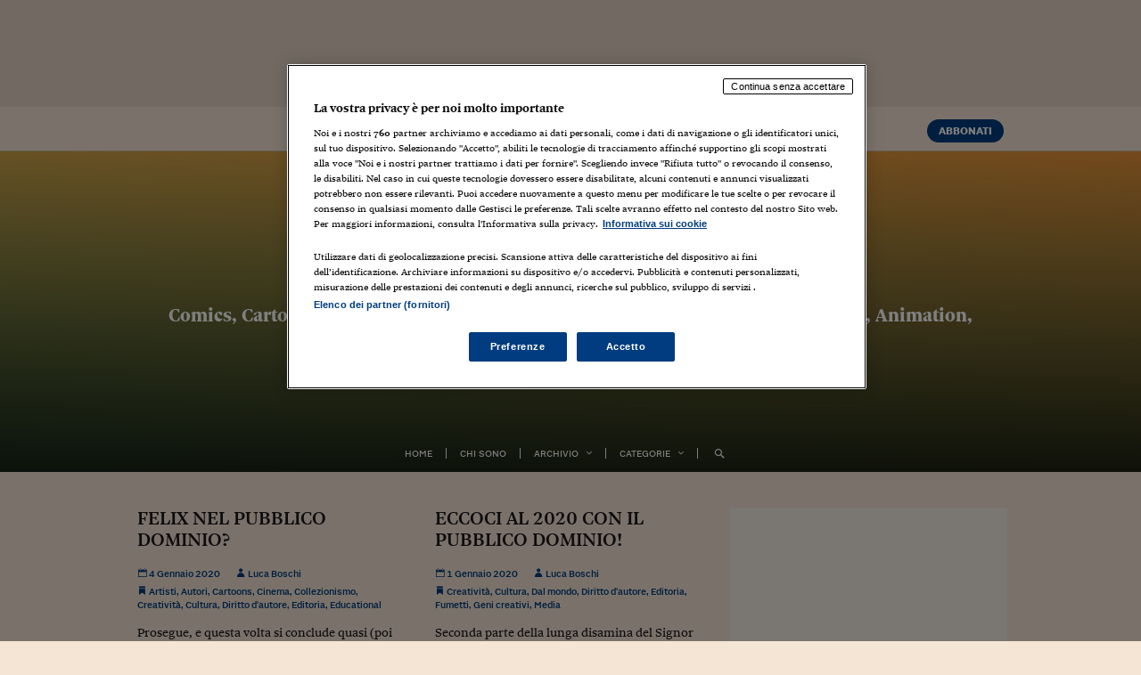

--- FILE ---
content_type: application/javascript
request_url: https://lucaboschi.nova100.ilsole24ore.com/wp-content/themes/neve-child-agor%C3%A0-masonry/assets/js/custom/lib/eternicode-bootstrap-datepicker/bootstrap-datepicker.js?ver=8e4717f3f73ef325201fbd68ce8e601f
body_size: 13624
content:
/* =========================================================
 * bootstrap-datepicker.js
 * Repo: https://github.com/eternicode/bootstrap-datepicker/
 * Demo: http://eternicode.github.io/bootstrap-datepicker/
 * Docs: http://bootstrap-datepicker.readthedocs.org/
 * Forked from http://www.eyecon.ro/bootstrap-datepicker
 * =========================================================
 * Started by Stefan Petre; improvements by Andrew Rowls + contributors
 *
 * Licensed under the Apache License, Version 2.0 (the "License");
 * you may not use this file except in compliance with the License.
 * You may obtain a copy of the License at
 *
 * http://www.apache.org/licenses/LICENSE-2.0
 *
 * Unless required by applicable law or agreed to in writing, software
 * distributed under the License is distributed on an "AS IS" BASIS,
 * WITHOUT WARRANTIES OR CONDITIONS OF ANY KIND, either express or implied.
 * See the License for the specific language governing permissions and
 * limitations under the License.
 * ========================================================= */

(function(factory){
    if (typeof define === "function" && define.amd) {
        define(["jquery"], factory);
    } else if (typeof exports === 'object') {
        factory(require('jquery'));
    } else {
        factory(jQuery);
    }
}(function($, undefined){

	function UTCDate(){
		return new Date(Date.UTC.apply(Date, arguments));
	}
	function UTCToday(){
		var today = new Date();
		return UTCDate(today.getFullYear(), today.getMonth(), today.getDate());
	}
	function isUTCEquals(date1, date2) {
		return (
			date1.getUTCFullYear() === date2.getUTCFullYear() &&
			date1.getUTCMonth() === date2.getUTCMonth() &&
			date1.getUTCDate() === date2.getUTCDate()
		);
	}
	function alias(method){
		return function(){
			return this[method].apply(this, arguments);
		};
	}
	function isValidDate(d) {
		return d && !isNaN(d.getTime());
	}

	var DateArray = (function(){
		var extras = {
			get: function(i){
				return this.slice(i)[0];
			},
			contains: function(d){
				// Array.indexOf is not cross-browser;
				// $.inArray doesn't work with Dates
				var val = d && d.valueOf();
				for (var i=0, l=this.length; i < l; i++)
					if (this[i].valueOf() === val)
						return i;
				return -1;
			},
			remove: function(i){
				this.splice(i,1);
			},
			replace: function(new_array){
				if (!new_array)
					return;
				if (!$.isArray(new_array))
					new_array = [new_array];
				this.clear();
				this.push.apply(this, new_array);
			},
			clear: function(){
				this.length = 0;
			},
			copy: function(){
				var a = new DateArray();
				a.replace(this);
				return a;
			}
		};

		return function(){
			var a = [];
			a.push.apply(a, arguments);
			$.extend(a, extras);
			return a;
		};
	})();


	// Picker object

	var Datepicker = function(element, options){
		this._process_options(options);

		this.dates = new DateArray();
		this.viewDate = this.o.defaultViewDate;
		this.focusDate = null;

		this.element = $(element);
		this.isInline = false;
		this.isInput = this.element.is('input');
		this.component = this.element.hasClass('date') ? this.element.find('.add-on, .input-group-addon, .btn') : false;
		this.hasInput = this.component && this.element.find('input').length;
		if (this.component && this.component.length === 0)
			this.component = false;

		this.picker = $(DPGlobal.template);
		this._buildEvents();
		this._attachEvents();

		if (this.isInline){
			this.picker.addClass('datepicker-inline').appendTo(this.element);
		}
		else {
			this.picker.addClass('datepicker-dropdown dropdown-menu');
		}

		if (this.o.rtl){
			this.picker.addClass('datepicker-rtl');
		}

		this.viewMode = this.o.startView;

		if (this.o.calendarWeeks)
			this.picker.find('tfoot .today, tfoot .clear')
						.attr('colspan', function(i, val){
							return parseInt(val) + 1;
						});

		this._allow_update = false;

		this.setStartDate(this._o.startDate);
		this.setEndDate(this._o.endDate);
		this.setDaysOfWeekDisabled(this.o.daysOfWeekDisabled);
		this.setDaysOfWeekHighlighted(this.o.daysOfWeekHighlighted);
		this.setDatesDisabled(this.o.datesDisabled);

		this.fillDow();
		this.fillMonths();

		this._allow_update = true;

		this.update();
		this.showMode();

		if (this.isInline){
			this.show();
		}
	};

	Datepicker.prototype = {
		constructor: Datepicker,

		_process_options: function(opts){
			// Store raw options for reference
			this._o = $.extend({}, this._o, opts);
			// Processed options
			var o = this.o = $.extend({}, this._o);

			// Check if "de-DE" style date is available, if not language should
			// fallback to 2 letter code eg "de"
			var lang = o.language;
			if (!dates[lang]){
				lang = lang.split('-')[0];
				if (!dates[lang])
					lang = defaults.language;
			}
			o.language = lang;

			switch (o.startView){
				case 2:
				case 'decade':
					o.startView = 2;
					break;
				case 1:
				case 'year':
					o.startView = 1;
					break;
				default:
					o.startView = 0;
			}

			switch (o.minViewMode){
				case 1:
				case 'months':
					o.minViewMode = 1;
					break;
				case 2:
				case 'years':
					o.minViewMode = 2;
					break;
				default:
					o.minViewMode = 0;
			}

			switch (o.maxViewMode) {
				case 0:
				case 'days':
					o.maxViewMode = 0;
					break;
				case 1:
				case 'months':
					o.maxViewMode = 1;
					break;
				default:
					o.maxViewMode = 2;
			}

			o.startView = Math.min(o.startView, o.maxViewMode);
			o.startView = Math.max(o.startView, o.minViewMode);

			// true, false, or Number > 0
			if (o.multidate !== true){
				o.multidate = Number(o.multidate) || false;
				if (o.multidate !== false)
					o.multidate = Math.max(0, o.multidate);
			}
			o.multidateSeparator = String(o.multidateSeparator);

			o.weekStart %= 7;
			o.weekEnd = ((o.weekStart + 6) % 7);

			var format = DPGlobal.parseFormat(o.format);
			if (o.startDate !== -Infinity){
				if (!!o.startDate){
					if (o.startDate instanceof Date)
						o.startDate = this._local_to_utc(this._zero_time(o.startDate));
					else
						o.startDate = DPGlobal.parseDate(o.startDate, format, o.language);
				}
				else {
					o.startDate = -Infinity;
				}
			}
			if (o.endDate !== Infinity){
				if (!!o.endDate){
					if (o.endDate instanceof Date)
						o.endDate = this._local_to_utc(this._zero_time(o.endDate));
					else
						o.endDate = DPGlobal.parseDate(o.endDate, format, o.language);
				}
				else {
					o.endDate = Infinity;
				}
			}

			o.daysOfWeekDisabled = o.daysOfWeekDisabled||[];
			if (!$.isArray(o.daysOfWeekDisabled))
				o.daysOfWeekDisabled = o.daysOfWeekDisabled.split(/[,\s]*/);
			o.daysOfWeekDisabled = $.map(o.daysOfWeekDisabled, function(d){
				return parseInt(d, 10);
			});

			o.daysOfWeekHighlighted = o.daysOfWeekHighlighted||[];
			if (!$.isArray(o.daysOfWeekHighlighted))
				o.daysOfWeekHighlighted = o.daysOfWeekHighlighted.split(/[,\s]*/);
			o.daysOfWeekHighlighted = $.map(o.daysOfWeekHighlighted, function(d){
				return parseInt(d, 10);
			});

			o.datesDisabled = o.datesDisabled||[];
			if (!$.isArray(o.datesDisabled)) {
				var datesDisabled = [];
				datesDisabled.push(DPGlobal.parseDate(o.datesDisabled, format, o.language));
				o.datesDisabled = datesDisabled;
			}
			o.datesDisabled = $.map(o.datesDisabled,function(d){
				return DPGlobal.parseDate(d, format, o.language);
			});

			var plc = String(o.orientation).toLowerCase().split(/\s+/g),
				_plc = o.orientation.toLowerCase();
			plc = $.grep(plc, function(word){
				return /^auto|left|right|top|bottom$/.test(word);
			});
			o.orientation = {x: 'auto', y: 'auto'};
			if (!_plc || _plc === 'auto')
				; // no action
			else if (plc.length === 1){
				switch (plc[0]){
					case 'top':
					case 'bottom':
						o.orientation.y = plc[0];
						break;
					case 'left':
					case 'right':
						o.orientation.x = plc[0];
						break;
				}
			}
			else {
				_plc = $.grep(plc, function(word){
					return /^left|right$/.test(word);
				});
				o.orientation.x = _plc[0] || 'auto';

				_plc = $.grep(plc, function(word){
					return /^top|bottom$/.test(word);
				});
				o.orientation.y = _plc[0] || 'auto';
			}
			if (o.defaultViewDate) {
				var year = o.defaultViewDate.year || new Date().getFullYear();
				var month = o.defaultViewDate.month || 0;
				var day = o.defaultViewDate.day || 1;
				o.defaultViewDate = UTCDate(year, month, day);
			} else {
				o.defaultViewDate = UTCToday();
			}
			o.showOnFocus = o.showOnFocus !== undefined ? o.showOnFocus : true;
			o.zIndexOffset = o.zIndexOffset !== undefined ? o.zIndexOffset : 10;
		},
		_events: [],
		_secondaryEvents: [],
		_applyEvents: function(evs){
			for (var i=0, el, ch, ev; i < evs.length; i++){
				el = evs[i][0];
				if (evs[i].length === 2){
					ch = undefined;
					ev = evs[i][1];
				}
				else if (evs[i].length === 3){
					ch = evs[i][1];
					ev = evs[i][2];
				}
				el.on(ev, ch);
			}
		},
		_unapplyEvents: function(evs){
			for (var i=0, el, ev, ch; i < evs.length; i++){
				el = evs[i][0];
				if (evs[i].length === 2){
					ch = undefined;
					ev = evs[i][1];
				}
				else if (evs[i].length === 3){
					ch = evs[i][1];
					ev = evs[i][2];
				}
				el.off(ev, ch);
			}
		},
		_buildEvents: function(){
            var events = {
                keyup: $.proxy(function(e){
                    if ($.inArray(e.keyCode, [27, 37, 39, 38, 40, 32, 13, 9]) === -1)
                        this.update();
                }, this),
                keydown: $.proxy(this.keydown, this),
                paste: $.proxy(this.paste, this)
            };

            if (this.o.showOnFocus === true) {
                events.focus = $.proxy(this.show, this);
            }

            if (this.isInput) { // single input
                this._events = [
                    [this.element, events]
                ];
            }
            else if (this.component && this.hasInput) { // component: input + button
                this._events = [
                    // For components that are not readonly, allow keyboard nav
                    [this.element.find('input'), events],
                    [this.component, {
                        click: $.proxy(this.show, this)
                    }]
                ];
            }
			else if (this.element.is('div')){  // inline datepicker
				this.isInline = true;
			}
			else {
				this._events = [
					[this.element, {
						click: $.proxy(this.show, this)
					}]
				];
			}
			this._events.push(
				// Component: listen for blur on element descendants
				[this.element, '*', {
					blur: $.proxy(function(e){
						this._focused_from = e.target;
					}, this)
				}],
				// Input: listen for blur on element
				[this.element, {
					blur: $.proxy(function(e){
						this._focused_from = e.target;
					}, this)
				}]
			);

			if (this.o.immediateUpdates) {
				// Trigger input updates immediately on changed year/month
				this._events.push([this.element, {
					'changeYear changeMonth': $.proxy(function(e){
						this.update(e.date);
					}, this)
				}]);
			}

			this._secondaryEvents = [
				[this.picker, {
					click: $.proxy(this.click, this)
				}],
				[$(window), {
					resize: $.proxy(this.place, this)
				}],
				[$(document), {
					mousedown: $.proxy(function(e){
						// Clicked outside the datepicker, hide it
						if (!(
							this.element.is(e.target) ||
							this.element.find(e.target).length ||
							this.picker.is(e.target) ||
							this.picker.find(e.target).length ||
							this.picker.hasClass('datepicker-inline')
						)){
							this.hide();
						}
					}, this)
				}]
			];
		},
		_attachEvents: function(){
			this._detachEvents();
			this._applyEvents(this._events);
		},
		_detachEvents: function(){
			this._unapplyEvents(this._events);
		},
		_attachSecondaryEvents: function(){
			this._detachSecondaryEvents();
			this._applyEvents(this._secondaryEvents);
		},
		_detachSecondaryEvents: function(){
			this._unapplyEvents(this._secondaryEvents);
		},
		_trigger: function(event, altdate){
			var date = altdate || this.dates.get(-1),
				local_date = this._utc_to_local(date);

			this.element.trigger({
				type: event,
				date: local_date,
				dates: $.map(this.dates, this._utc_to_local),
				format: $.proxy(function(ix, format){
					if (arguments.length === 0){
						ix = this.dates.length - 1;
						format = this.o.format;
					}
					else if (typeof ix === 'string'){
						format = ix;
						ix = this.dates.length - 1;
					}
					format = format || this.o.format;
					var date = this.dates.get(ix);
					return DPGlobal.formatDate(date, format, this.o.language);
				}, this)
			});
		},

		show: function(){
			if (this.element.attr('readonly') && this.o.enableOnReadonly === false)
				return;
			if (!this.isInline)
				this.picker.appendTo(this.o.container);
			this.place();
			this.picker.show();
			this._attachSecondaryEvents();
			this._trigger('show');
			if ((window.navigator.msMaxTouchPoints || 'ontouchstart' in document) && this.o.disableTouchKeyboard) {
				$(this.element).blur();
			}
			return this;
		},

		hide: function(){
			if (this.isInline)
				return this;
			if (!this.picker.is(':visible'))
				return this;
			this.focusDate = null;
			this.picker.hide().detach();
			this._detachSecondaryEvents();
			this.viewMode = this.o.startView;
			this.showMode();

			if (
				this.o.forceParse &&
				(
					this.isInput && this.element.val() ||
					this.hasInput && this.element.find('input').val()
				)
			)
				this.setValue();
			this._trigger('hide');
			return this;
		},

		remove: function(){
			this.hide();
			this._detachEvents();
			this._detachSecondaryEvents();
			this.picker.remove();
			delete this.element.data().datepicker;
			if (!this.isInput){
				delete this.element.data().date;
			}
			return this;
		},

		paste: function(evt){
			var dateString;
			if (evt.originalEvent.clipboardData && evt.originalEvent.clipboardData.types
				&& $.inArray('text/plain', evt.originalEvent.clipboardData.types) !== -1) {
				dateString = evt.originalEvent.clipboardData.getData('text/plain');
			}
			else if (window.clipboardData) {
				dateString = window.clipboardData.getData('Text');
			}
			else {
				return;
			}
			this.setDate(dateString);
			this.update();
			evt.preventDefault();
		},

		_utc_to_local: function(utc){
			return utc && new Date(utc.getTime() + (utc.getTimezoneOffset()*60000));
		},
		_local_to_utc: function(local){
			return local && new Date(local.getTime() - (local.getTimezoneOffset()*60000));
		},
		_zero_time: function(local){
			return local && new Date(local.getFullYear(), local.getMonth(), local.getDate());
		},
		_zero_utc_time: function(utc){
			return utc && new Date(Date.UTC(utc.getUTCFullYear(), utc.getUTCMonth(), utc.getUTCDate()));
		},

		getDates: function(){
			return $.map(this.dates, this._utc_to_local);
		},

		getUTCDates: function(){
			return $.map(this.dates, function(d){
				return new Date(d);
			});
		},

		getDate: function(){
			return this._utc_to_local(this.getUTCDate());
		},

		getUTCDate: function(){
			var selected_date = this.dates.get(-1);
			if (typeof selected_date !== 'undefined') {
				return new Date(selected_date);
			} else {
				return null;
			}
		},

		clearDates: function(){
			var element;
			if (this.isInput) {
				element = this.element;
			} else if (this.component) {
				element = this.element.find('input');
			}

			if (element) {
				element.val('');
			}

			this.update();
			this._trigger('changeDate');

			if (this.o.autoclose) {
				this.hide();
			}
		},
		setDates: function(){
			var args = $.isArray(arguments[0]) ? arguments[0] : arguments;
			this.update.apply(this, args);
			this._trigger('changeDate');
			this.setValue();
			return this;
		},

		setUTCDates: function(){
			var args = $.isArray(arguments[0]) ? arguments[0] : arguments;
			this.update.apply(this, $.map(args, this._utc_to_local));
			this._trigger('changeDate');
			this.setValue();
			return this;
		},

		setDate: alias('setDates'),
		setUTCDate: alias('setUTCDates'),

		setValue: function(){
			var formatted = this.getFormattedDate();
			if (!this.isInput){
				if (this.component){
					this.element.find('input').val(formatted);
				}
			}
			else {
				this.element.val(formatted);
			}
			return this;
		},

		getFormattedDate: function(format){
			if (format === undefined)
				format = this.o.format;

			var lang = this.o.language;
			return $.map(this.dates, function(d){
				return DPGlobal.formatDate(d, format, lang);
			}).join(this.o.multidateSeparator);
		},

		setStartDate: function(startDate){
			this._process_options({startDate: startDate});
			this.update();
			this.updateNavArrows();
			return this;
		},

		setEndDate: function(endDate){
			this._process_options({endDate: endDate});
			this.update();
			this.updateNavArrows();
			return this;
		},

		setDaysOfWeekDisabled: function(daysOfWeekDisabled){
			this._process_options({daysOfWeekDisabled: daysOfWeekDisabled});
			this.update();
			this.updateNavArrows();
			return this;
		},

		setDaysOfWeekHighlighted: function(daysOfWeekHighlighted){
			this._process_options({daysOfWeekHighlighted: daysOfWeekHighlighted});
			this.update();
			return this;
		},

		setDatesDisabled: function(datesDisabled){
			this._process_options({datesDisabled: datesDisabled});
			this.update();
			this.updateNavArrows();
		},

		place: function(){
			if (this.isInline)
				return this;
			var calendarWidth = this.picker.outerWidth(),
				calendarHeight = this.picker.outerHeight(),
				visualPadding = 10,
				container = $(this.o.container),
				windowWidth = container.width(),
				scrollTop = container.scrollTop(),
				appendOffset = container.offset();

			var parentsZindex = [];
			this.element.parents().each(function(){
				var itemZIndex = $(this).css('z-index');
				if (itemZIndex !== 'auto' && itemZIndex !== 0) parentsZindex.push(parseInt(itemZIndex));
			});
			var zIndex = Math.max.apply(Math, parentsZindex) + this.o.zIndexOffset;
			var offset = this.component ? this.component.parent().offset() : this.element.offset();
			var height = this.component ? this.component.outerHeight(true) : this.element.outerHeight(false);
			var width = this.component ? this.component.outerWidth(true) : this.element.outerWidth(false);
			var left = offset.left - appendOffset.left,
				top = offset.top - appendOffset.top;

			this.picker.removeClass(
				'datepicker-orient-top datepicker-orient-bottom '+
				'datepicker-orient-right datepicker-orient-left'
			);

			if (this.o.orientation.x !== 'auto'){
				this.picker.addClass('datepicker-orient-' + this.o.orientation.x);
				if (this.o.orientation.x === 'right')
					left -= calendarWidth - width;
			}
			// auto x orientation is best-placement: if it crosses a window
			// edge, fudge it sideways
			else {
				if (offset.left < 0) {
					// component is outside the window on the left side. Move it into visible range
					this.picker.addClass('datepicker-orient-left');
					left -= offset.left - visualPadding;
				} else if (left + calendarWidth > windowWidth) {
					// the calendar passes the widow right edge. Align it to component right side
					this.picker.addClass('datepicker-orient-right');
					left = offset.left + width - calendarWidth;
				} else {
					// Default to left
					this.picker.addClass('datepicker-orient-left');
				}
			}

			// auto y orientation is best-situation: top or bottom, no fudging,
			// decision based on which shows more of the calendar
			var yorient = this.o.orientation.y,
				top_overflow;
			if (yorient === 'auto'){
				top_overflow = -scrollTop + top - calendarHeight;
				yorient = top_overflow < 0 ? 'bottom' : 'top';
			}

			this.picker.addClass('datepicker-orient-' + yorient);
			if (yorient === 'top')
				top -= calendarHeight + parseInt(this.picker.css('padding-top'));
			else
				top += height;

			if (this.o.rtl) {
				var right = windowWidth - (left + width);
				this.picker.css({
					top: top,
					right: right,
					zIndex: zIndex
				});
			} else {
				this.picker.css({
					top: top,
					left: left,
					zIndex: zIndex
				});
			}
			return this;
		},

		_allow_update: true,
		update: function(){
			if (!this._allow_update)
				return this;

			var oldDates = this.dates.copy(),
				dates = [],
				fromArgs = false;
			if (arguments.length){
				$.each(arguments, $.proxy(function(i, date){
					if (date instanceof Date)
						date = this._local_to_utc(date);
					dates.push(date);
				}, this));
				fromArgs = true;
			}
			else {
				dates = this.isInput
						? this.element.val()
						: this.element.data('date') || this.element.find('input').val();
				if (dates && this.o.multidate)
					dates = dates.split(this.o.multidateSeparator);
				else
					dates = [dates];
				delete this.element.data().date;
			}

			dates = $.map(dates, $.proxy(function(date){
				return DPGlobal.parseDate(date, this.o.format, this.o.language);
			}, this));
			dates = $.grep(dates, $.proxy(function(date){
				return (
					date < this.o.startDate ||
					date > this.o.endDate ||
					!date
				);
			}, this), true);
			this.dates.replace(dates);

			if (this.dates.length)
				this.viewDate = new Date(this.dates.get(-1));
			else if (this.viewDate < this.o.startDate)
				this.viewDate = new Date(this.o.startDate);
			else if (this.viewDate > this.o.endDate)
				this.viewDate = new Date(this.o.endDate);
			else
				this.viewDate = this.o.defaultViewDate;

			if (fromArgs){
				// setting date by clicking
				this.setValue();
			}
			else if (dates.length){
				// setting date by typing
				if (String(oldDates) !== String(this.dates))
					this._trigger('changeDate');
			}
			if (!this.dates.length && oldDates.length)
				this._trigger('clearDate');

			this.fill();
			this.element.change();
			return this;
		},

		fillDow: function(){
			var dowCnt = this.o.weekStart,
				html = '<tr>';
			if (this.o.calendarWeeks){
				this.picker.find('.datepicker-days .datepicker-switch')
					.attr('colspan', function(i, val){
						return parseInt(val) + 1;
					});
				html += '<th class="cw">&#160;</th>';
			}
			while (dowCnt < this.o.weekStart + 7){
				html += '<th class="dow">'+dates[this.o.language].daysMin[(dowCnt++)%7]+'</th>';
			}
			html += '</tr>';
			this.picker.find('.datepicker-days thead').append(html);
		},

		fillMonths: function(){
			var html = '',
			i = 0;
			while (i < 12){
				html += '<span class="month">'+dates[this.o.language].monthsShort[i++]+'</span>';
			}
			this.picker.find('.datepicker-months td').html(html);
		},

		setRange: function(range){
			if (!range || !range.length)
				delete this.range;
			else
				this.range = $.map(range, function(d){
					return d.valueOf();
				});
			this.fill();
		},

		getClassNames: function(date){
			var cls = [],
				year = this.viewDate.getUTCFullYear(),
				month = this.viewDate.getUTCMonth(),
				today = new Date();
			if (date.getUTCFullYear() < year || (date.getUTCFullYear() === year && date.getUTCMonth() < month)){
				cls.push('old');
			}
			else if (date.getUTCFullYear() > year || (date.getUTCFullYear() === year && date.getUTCMonth() > month)){
				cls.push('new');
			}
			if (this.focusDate && date.valueOf() === this.focusDate.valueOf())
				cls.push('focused');
			// Compare internal UTC date with local today, not UTC today
			if (this.o.todayHighlight &&
				date.getUTCFullYear() === today.getFullYear() &&
				date.getUTCMonth() === today.getMonth() &&
				date.getUTCDate() === today.getDate()){
				cls.push('today');
			}
			if (this.dates.contains(date) !== -1)
				cls.push('active');
			if (date.valueOf() < this.o.startDate || date.valueOf() > this.o.endDate ||
				$.inArray(date.getUTCDay(), this.o.daysOfWeekDisabled) !== -1){
				cls.push('disabled');
			}
			if ($.inArray(date.getUTCDay(), this.o.daysOfWeekHighlighted) !== -1){
				cls.push('highlighted');
			}
			if (this.o.datesDisabled.length > 0 &&
				$.grep(this.o.datesDisabled, function(d){
					return isUTCEquals(date, d); }).length > 0) {
				cls.push('disabled', 'disabled-date');
			}

			if (this.range){
				if (date > this.range[0] && date < this.range[this.range.length-1]){
					cls.push('range');
				}
				if ($.inArray(date.valueOf(), this.range) !== -1){
					cls.push('selected');
				}
				if (date.valueOf() === this.range[0]){
          cls.push('range-start');
        }
        if (date.valueOf() === this.range[this.range.length-1]){
          cls.push('range-end');
        }
			}
			return cls;
		},

		fill: function(){
			var d = new Date(this.viewDate),
				year = d.getUTCFullYear(),
				month = d.getUTCMonth(),
				startYear = this.o.startDate !== -Infinity ? this.o.startDate.getUTCFullYear() : -Infinity,
				startMonth = this.o.startDate !== -Infinity ? this.o.startDate.getUTCMonth() : -Infinity,
				endYear = this.o.endDate !== Infinity ? this.o.endDate.getUTCFullYear() : Infinity,
				endMonth = this.o.endDate !== Infinity ? this.o.endDate.getUTCMonth() : Infinity,
				todaytxt = dates[this.o.language].today || dates['en'].today || '',
				cleartxt = dates[this.o.language].clear || dates['en'].clear || '',
				titleFormat = dates[this.o.language].titleFormat || dates['en'].titleFormat,
				tooltip;
			if (isNaN(year) || isNaN(month))
				return;
			this.picker.find('.datepicker-days thead .datepicker-switch')
						.text(DPGlobal.formatDate(new UTCDate(year, month), titleFormat, this.o.language));
			this.picker.find('tfoot .today')
						.text(todaytxt)
						.toggle(this.o.todayBtn !== false);
			this.picker.find('tfoot .clear')
						.text(cleartxt)
						.toggle(this.o.clearBtn !== false);
			this.picker.find('thead .datepicker-title')
						.text(this.o.title)
						.toggle(this.o.title !== '');
			this.updateNavArrows();
			this.fillMonths();
			var prevMonth = UTCDate(year, month-1, 28),
				day = DPGlobal.getDaysInMonth(prevMonth.getUTCFullYear(), prevMonth.getUTCMonth());
			prevMonth.setUTCDate(day);
			prevMonth.setUTCDate(day - (prevMonth.getUTCDay() - this.o.weekStart + 7)%7);
			var nextMonth = new Date(prevMonth);
			if (prevMonth.getUTCFullYear() < 100){
        nextMonth.setUTCFullYear(prevMonth.getUTCFullYear());
      }
			nextMonth.setUTCDate(nextMonth.getUTCDate() + 42);
			nextMonth = nextMonth.valueOf();
			var html = [];
			var clsName;
			while (prevMonth.valueOf() < nextMonth){
				if (prevMonth.getUTCDay() === this.o.weekStart){
					html.push('<tr>');
					if (this.o.calendarWeeks){
						// ISO 8601: First week contains first thursday.
						// ISO also states week starts on Monday, but we can be more abstract here.
						var
							// Start of current week: based on weekstart/current date
							ws = new Date(+prevMonth + (this.o.weekStart - prevMonth.getUTCDay() - 7) % 7 * 864e5),
							// Thursday of this week
							th = new Date(Number(ws) + (7 + 4 - ws.getUTCDay()) % 7 * 864e5),
							// First Thursday of year, year from thursday
							yth = new Date(Number(yth = UTCDate(th.getUTCFullYear(), 0, 1)) + (7 + 4 - yth.getUTCDay())%7*864e5),
							// Calendar week: ms between thursdays, div ms per day, div 7 days
							calWeek =  (th - yth) / 864e5 / 7 + 1;
						html.push('<td class="cw">'+ calWeek +'</td>');

					}
				}
				clsName = this.getClassNames(prevMonth);
				clsName.push('day');

				if (this.o.beforeShowDay !== $.noop){
					var before = this.o.beforeShowDay(this._utc_to_local(prevMonth));
					if (before === undefined)
						before = {};
					else if (typeof(before) === 'boolean')
						before = {enabled: before};
					else if (typeof(before) === 'string')
						before = {classes: before};
					if (before.enabled === false)
						clsName.push('disabled');
					if (before.classes)
						clsName = clsName.concat(before.classes.split(/\s+/));
					if (before.tooltip)
						tooltip = before.tooltip;
				}

				clsName = $.unique(clsName);
				html.push('<td class="'+clsName.join(' ')+'"' + (tooltip ? ' title="'+tooltip+'"' : '') + '>'+prevMonth.getUTCDate() + '</td>');
				tooltip = null;
				if (prevMonth.getUTCDay() === this.o.weekEnd){
					html.push('</tr>');
				}
				prevMonth.setUTCDate(prevMonth.getUTCDate()+1);
			}
			this.picker.find('.datepicker-days tbody').empty().append(html.join(''));

			var months = this.picker.find('.datepicker-months')
						.find('.datepicker-switch')
							.text(this.o.maxViewMode < 2 ? 'Months' : year)
							.end()
						.find('span').removeClass('active');

			$.each(this.dates, function(i, d){
				if (d.getUTCFullYear() === year)
					months.eq(d.getUTCMonth()).addClass('active');
			});

			if (year < startYear || year > endYear){
				months.addClass('disabled');
			}
			if (year === startYear){
				months.slice(0, startMonth).addClass('disabled');
			}
			if (year === endYear){
				months.slice(endMonth+1).addClass('disabled');
			}

			if (this.o.beforeShowMonth !== $.noop){
				var that = this;
				$.each(months, function(i, month){
					if (!$(month).hasClass('disabled')) {
						var moDate = new Date(year, i, 1);
						var before = that.o.beforeShowMonth(moDate);
						if (before === false)
							$(month).addClass('disabled');
					}
				});
			}

			html = '';
			year = parseInt(year/10, 10) * 10;
			var yearCont = this.picker.find('.datepicker-years')
								.find('.datepicker-switch')
									.text(year + '-' + (year + 9))
									.end()
								.find('td');
			year -= 1;
			var years = $.map(this.dates, function(d){
					return d.getUTCFullYear();
				}),
				classes;
			for (var i = -1; i < 11; i++){
				classes = ['year'];
				tooltip = null;

				if (i === -1)
					classes.push('old');
				else if (i === 10)
					classes.push('new');
				if ($.inArray(year, years) !== -1)
					classes.push('active');
				if (year < startYear || year > endYear)
					classes.push('disabled');

				if (this.o.beforeShowYear !== $.noop) {
					var yrBefore = this.o.beforeShowYear(new Date(year, 0, 1));
					if (yrBefore === undefined)
						yrBefore = {};
					else if (typeof(yrBefore) === 'boolean')
						yrBefore = {enabled: yrBefore};
					else if (typeof(yrBefore) === 'string')
						yrBefore = {classes: yrBefore};
					if (yrBefore.enabled === false)
						classes.push('disabled');
					if (yrBefore.classes)
						classes = classes.concat(yrBefore.classes.split(/\s+/));
					if (yrBefore.tooltip)
						tooltip = yrBefore.tooltip;
				}

				html += '<span class="' + classes.join(' ') + '"' + (tooltip ? ' title="'+tooltip+'"' : '') + '>' + year + '</span>';
				year += 1;
			}
			yearCont.html(html);
		},

		updateNavArrows: function(){
			if (!this._allow_update)
				return;

			var d = new Date(this.viewDate),
				year = d.getUTCFullYear(),
				month = d.getUTCMonth();
			switch (this.viewMode){
				case 0:
					if (this.o.startDate !== -Infinity && year <= this.o.startDate.getUTCFullYear() && month <= this.o.startDate.getUTCMonth()){
						this.picker.find('.prev').css({visibility: 'hidden'});
					}
					else {
						this.picker.find('.prev').css({visibility: 'visible'});
					}
					if (this.o.endDate !== Infinity && year >= this.o.endDate.getUTCFullYear() && month >= this.o.endDate.getUTCMonth()){
						this.picker.find('.next').css({visibility: 'hidden'});
					}
					else {
						this.picker.find('.next').css({visibility: 'visible'});
					}
					break;
				case 1:
				case 2:
					if (this.o.startDate !== -Infinity && year <= this.o.startDate.getUTCFullYear() || this.o.maxViewMode < 2){
						this.picker.find('.prev').css({visibility: 'hidden'});
					}
					else {
						this.picker.find('.prev').css({visibility: 'visible'});
					}
					if (this.o.endDate !== Infinity && year >= this.o.endDate.getUTCFullYear() || this.o.maxViewMode < 2){
						this.picker.find('.next').css({visibility: 'hidden'});
					}
					else {
						this.picker.find('.next').css({visibility: 'visible'});
					}
					break;
			}
		},

		click: function(e){
			e.preventDefault();
			e.stopPropagation();
			var target = $(e.target).closest('span, td, th'),
				year, month, day;
			if (target.length === 1){
				switch (target[0].nodeName.toLowerCase()){
					case 'th':
						switch (target[0].className){
							case 'datepicker-switch':
								this.showMode(1);
								break;
							case 'prev':
							case 'next':
								var dir = DPGlobal.modes[this.viewMode].navStep * (target[0].className === 'prev' ? -1 : 1);
								switch (this.viewMode){
									case 0:
										this.viewDate = this.moveMonth(this.viewDate, dir);
										this._trigger('changeMonth', this.viewDate);
										break;
									case 1:
									case 2:
										this.viewDate = this.moveYear(this.viewDate, dir);
										if (this.viewMode === 1)
											this._trigger('changeYear', this.viewDate);
										break;
								}
								this.fill();
								break;
							case 'today':
								var date = new Date();
								date = UTCDate(date.getFullYear(), date.getMonth(), date.getDate(), 0, 0, 0);

								this.showMode(-2);
								var which = this.o.todayBtn === 'linked' ? null : 'view';
								this._setDate(date, which);
								break;
							case 'clear':
								this.clearDates();
								break;
						}
						break;
					case 'span':
						if (!target.hasClass('disabled')){
							this.viewDate.setUTCDate(1);
							if (target.hasClass('month')){
								day = 1;
								month = target.parent().find('span').index(target);
								year = this.viewDate.getUTCFullYear();
								this.viewDate.setUTCMonth(month);
								this._trigger('changeMonth', this.viewDate);
								if (this.o.minViewMode === 1){
									this._setDate(UTCDate(year, month, day));
									this.showMode();
								} else {
									this.showMode(-1);
								}
							}
							else {
								day = 1;
								month = 0;
								year = parseInt(target.text(), 10)||0;
								this.viewDate.setUTCFullYear(year);
								this._trigger('changeYear', this.viewDate);
								if (this.o.minViewMode === 2){
									this._setDate(UTCDate(year, month, day));
								}
								this.showMode(-1);
							}
							this.fill();
						}
						break;
					case 'td':
						if (target.hasClass('day') && !target.hasClass('disabled')){
							day = parseInt(target.text(), 10)||1;
							year = this.viewDate.getUTCFullYear();
							month = this.viewDate.getUTCMonth();
							if (target.hasClass('old')){
								if (month === 0){
									month = 11;
									year -= 1;
								}
								else {
									month -= 1;
								}
							}
							else if (target.hasClass('new')){
								if (month === 11){
									month = 0;
									year += 1;
								}
								else {
									month += 1;
								}
							}
							this._setDate(UTCDate(year, month, day));
						}
						break;
				}
			}
			if (this.picker.is(':visible') && this._focused_from){
				$(this._focused_from).focus();
			}
			delete this._focused_from;
		},

		_toggle_multidate: function(date){
			var ix = this.dates.contains(date);
			if (!date){
				this.dates.clear();
			}

			if (ix !== -1){
				if (this.o.multidate === true || this.o.multidate > 1 || this.o.toggleActive){
					this.dates.remove(ix);
				}
			} else if (this.o.multidate === false) {
				this.dates.clear();
				this.dates.push(date);
			}
			else {
				this.dates.push(date);
			}

			if (typeof this.o.multidate === 'number')
				while (this.dates.length > this.o.multidate)
					this.dates.remove(0);
		},

		_setDate: function(date, which){
			if (!which || which === 'date')
				this._toggle_multidate(date && new Date(date));
			if (!which || which  === 'view')
				this.viewDate = date && new Date(date);

			this.fill();
			this.setValue();
			if (!which || which  !== 'view') {
				this._trigger('changeDate');
			}
			var element;
			if (this.isInput){
				element = this.element;
			}
			else if (this.component){
				element = this.element.find('input');
			}
			if (element){
				element.change();
			}
			if (this.o.autoclose && (!which || which === 'date')){
				this.hide();
			}
		},

		moveMonth: function(date, dir){
			if (!isValidDate(date))
				return this.o.defaultViewDate;
			if (!dir)
				return date;
			var new_date = new Date(date.valueOf()),
				day = new_date.getUTCDate(),
				month = new_date.getUTCMonth(),
				mag = Math.abs(dir),
				new_month, test;
			dir = dir > 0 ? 1 : -1;
			if (mag === 1){
				test = dir === -1
					// If going back one month, make sure month is not current month
					// (eg, Mar 31 -> Feb 31 == Feb 28, not Mar 02)
					? function(){
						return new_date.getUTCMonth() === month;
					}
					// If going forward one month, make sure month is as expected
					// (eg, Jan 31 -> Feb 31 == Feb 28, not Mar 02)
					: function(){
						return new_date.getUTCMonth() !== new_month;
					};
				new_month = month + dir;
				new_date.setUTCMonth(new_month);
				// Dec -> Jan (12) or Jan -> Dec (-1) -- limit expected date to 0-11
				if (new_month < 0 || new_month > 11)
					new_month = (new_month + 12) % 12;
			}
			else {
				// For magnitudes >1, move one month at a time...
				for (var i=0; i < mag; i++)
					// ...which might decrease the day (eg, Jan 31 to Feb 28, etc)...
					new_date = this.moveMonth(new_date, dir);
				// ...then reset the day, keeping it in the new month
				new_month = new_date.getUTCMonth();
				new_date.setUTCDate(day);
				test = function(){
					return new_month !== new_date.getUTCMonth();
				};
			}
			// Common date-resetting loop -- if date is beyond end of month, make it
			// end of month
			while (test()){
				new_date.setUTCDate(--day);
				new_date.setUTCMonth(new_month);
			}
			return new_date;
		},

		moveYear: function(date, dir){
			return this.moveMonth(date, dir*12);
		},

		dateWithinRange: function(date){
			return date >= this.o.startDate && date <= this.o.endDate;
		},

		keydown: function(e){
			if (!this.picker.is(':visible')){
				if (e.keyCode === 40 || e.keyCode === 27) { // allow down to re-show picker
					this.show();
					e.stopPropagation();
        }
				return;
			}
			var dateChanged = false,
				dir, newDate, newViewDate,
				focusDate = this.focusDate || this.viewDate;
			switch (e.keyCode){
				case 27: // escape
					if (this.focusDate){
						this.focusDate = null;
						this.viewDate = this.dates.get(-1) || this.viewDate;
						this.fill();
					}
					else
						this.hide();
					e.preventDefault();
					e.stopPropagation();
					break;
				case 37: // left
				case 39: // right
					if (!this.o.keyboardNavigation)
						break;
					dir = e.keyCode === 37 ? -1 : 1;
					if (e.ctrlKey){
						newDate = this.moveYear(this.dates.get(-1) || UTCToday(), dir);
						newViewDate = this.moveYear(focusDate, dir);
						this._trigger('changeYear', this.viewDate);
					}
					else if (e.shiftKey){
						newDate = this.moveMonth(this.dates.get(-1) || UTCToday(), dir);
						newViewDate = this.moveMonth(focusDate, dir);
						this._trigger('changeMonth', this.viewDate);
					}
					else {
						newDate = new Date(this.dates.get(-1) || UTCToday());
						newDate.setUTCDate(newDate.getUTCDate() + dir);
						newViewDate = new Date(focusDate);
						newViewDate.setUTCDate(focusDate.getUTCDate() + dir);
					}
					if (this.dateWithinRange(newViewDate)){
						this.focusDate = this.viewDate = newViewDate;
						this.setValue();
						this.fill();
						e.preventDefault();
					}
					break;
				case 38: // up
				case 40: // down
					if (!this.o.keyboardNavigation)
						break;
					dir = e.keyCode === 38 ? -1 : 1;
					if (e.ctrlKey){
						newDate = this.moveYear(this.dates.get(-1) || UTCToday(), dir);
						newViewDate = this.moveYear(focusDate, dir);
						this._trigger('changeYear', this.viewDate);
					}
					else if (e.shiftKey){
						newDate = this.moveMonth(this.dates.get(-1) || UTCToday(), dir);
						newViewDate = this.moveMonth(focusDate, dir);
						this._trigger('changeMonth', this.viewDate);
					}
					else {
						newDate = new Date(this.dates.get(-1) || UTCToday());
						newDate.setUTCDate(newDate.getUTCDate() + dir * 7);
						newViewDate = new Date(focusDate);
						newViewDate.setUTCDate(focusDate.getUTCDate() + dir * 7);
					}
					if (this.dateWithinRange(newViewDate)){
						this.focusDate = this.viewDate = newViewDate;
						this.setValue();
						this.fill();
						e.preventDefault();
					}
					break;
				case 32: // spacebar
					// Spacebar is used in manually typing dates in some formats.
					// As such, its behavior should not be hijacked.
					break;
				case 13: // enter
					if (!this.o.forceParse) {
							break;
					}
					focusDate = this.focusDate || this.dates.get(-1) || this.viewDate;
					if (this.o.keyboardNavigation) {
						this._toggle_multidate(focusDate);
						dateChanged = true;
					}
					this.focusDate = null;
					this.viewDate = this.dates.get(-1) || this.viewDate;
					this.setValue();
					this.fill();
					if (this.picker.is(':visible')){
						e.preventDefault();
						if (typeof e.stopPropagation === 'function') {
							e.stopPropagation(); // All modern browsers, IE9+
						} else {
							e.cancelBubble = true; // IE6,7,8 ignore "stopPropagation"
						}
						if (this.o.autoclose)
							this.hide();
					}
					break;
				case 9: // tab
					this.focusDate = null;
					this.viewDate = this.dates.get(-1) || this.viewDate;
					this.fill();
					this.hide();
					break;
			}
			if (dateChanged){
				if (this.dates.length)
					this._trigger('changeDate');
				else
					this._trigger('clearDate');
				var element;
				if (this.isInput){
					element = this.element;
				}
				else if (this.component){
					element = this.element.find('input');
				}
				if (element){
					element.change();
				}
			}
		},

		showMode: function(dir){
			if (dir){
				this.viewMode = Math.max(this.o.minViewMode, Math.min(this.o.maxViewMode, this.viewMode + dir));
			}
			this.picker
				.children('div')
				.hide()
				.filter('.datepicker-' + DPGlobal.modes[this.viewMode].clsName)
					.show();
			this.updateNavArrows();
		}
	};

	var DateRangePicker = function(element, options){
		this.element = $(element);
		this.inputs = $.map(options.inputs, function(i){
			return i.jquery ? i[0] : i;
		});
		delete options.inputs;

		datepickerPlugin.call($(this.inputs), options)
			.on('changeDate', $.proxy(this.dateUpdated, this));

		this.pickers = $.map(this.inputs, function(i){
			return $(i).data('datepicker');
		});
		this.updateDates();
	};
	DateRangePicker.prototype = {
		updateDates: function(){
			this.dates = $.map(this.pickers, function(i){
				return i.getUTCDate();
			});
			this.updateRanges();
		},
		updateRanges: function(){
			var range = $.map(this.dates, function(d){
				return d.valueOf();
			});
			$.each(this.pickers, function(i, p){
				p.setRange(range);
			});
		},
		dateUpdated: function(e){
			// `this.updating` is a workaround for preventing infinite recursion
			// between `changeDate` triggering and `setUTCDate` calling.  Until
			// there is a better mechanism.
			if (this.updating)
				return;
			this.updating = true;

			var dp = $(e.target).data('datepicker');

			if (typeof(dp) === "undefined") {
				return;
			}

			var new_date = dp.getUTCDate(),
				i = $.inArray(e.target, this.inputs),
				j = i - 1,
				k = i + 1,
				l = this.inputs.length;
			if (i === -1)
				return;

			$.each(this.pickers, function(i, p){
				if (!p.getUTCDate())
					p.setUTCDate(new_date);
			});

			if (new_date < this.dates[j]){
				// Date being moved earlier/left
				while (j >= 0 && new_date < this.dates[j]){
					this.pickers[j--].setUTCDate(new_date);
				}
			}
			else if (new_date > this.dates[k]){
				// Date being moved later/right
				while (k < l && new_date > this.dates[k]){
					this.pickers[k++].setUTCDate(new_date);
				}
			}
			this.updateDates();

			delete this.updating;
		},
		remove: function(){
			$.map(this.pickers, function(p){ p.remove(); });
			delete this.element.data().datepicker;
		}
	};

	function opts_from_el(el, prefix){
		// Derive options from element data-attrs
		var data = $(el).data(),
			out = {}, inkey,
			replace = new RegExp('^' + prefix.toLowerCase() + '([A-Z])');
		prefix = new RegExp('^' + prefix.toLowerCase());
		function re_lower(_,a){
			return a.toLowerCase();
		}
		for (var key in data)
			if (prefix.test(key)){
				inkey = key.replace(replace, re_lower);
				out[inkey] = data[key];
			}
		return out;
	}

	function opts_from_locale(lang){
		// Derive options from locale plugins
		var out = {};
		// Check if "de-DE" style date is available, if not language should
		// fallback to 2 letter code eg "de"
		if (!dates[lang]){
			lang = lang.split('-')[0];
			if (!dates[lang])
				return;
		}
		var d = dates[lang];
		$.each(locale_opts, function(i,k){
			if (k in d)
				out[k] = d[k];
		});
		return out;
	}

	var old = $.fn.datepicker;
	var datepickerPlugin = function(option){
		var args = Array.apply(null, arguments);
		args.shift();
		var internal_return;
		this.each(function(){
			var $this = $(this),
				data = $this.data('datepicker'),
				options = typeof option === 'object' && option;
			if (!data){
				var elopts = opts_from_el(this, 'date'),
					// Preliminary otions
					xopts = $.extend({}, defaults, elopts, options),
					locopts = opts_from_locale(xopts.language),
					// Options priority: js args, data-attrs, locales, defaults
					opts = $.extend({}, defaults, locopts, elopts, options);
				if ($this.hasClass('input-daterange') || opts.inputs){
					var ropts = {
						inputs: opts.inputs || $this.find('input').toArray()
					};
					$this.data('datepicker', (data = new DateRangePicker(this, $.extend(opts, ropts))));
				}
				else {
					$this.data('datepicker', (data = new Datepicker(this, opts)));
				}
			}
			if (typeof option === 'string' && typeof data[option] === 'function'){
				internal_return = data[option].apply(data, args);
			}
		});

		if (
			internal_return === undefined ||
			internal_return instanceof Datepicker ||
			internal_return instanceof DateRangePicker
		)
			return this;

		if (this.length > 1)
			throw new Error('Using only allowed for the collection of a single element (' + option + ' function)');
		else
			return internal_return;
	};
	$.fn.datepicker = datepickerPlugin;

	var defaults = $.fn.datepicker.defaults = {
		autoclose: false,
		beforeShowDay: $.noop,
		beforeShowMonth: $.noop,
		beforeShowYear: $.noop,
		calendarWeeks: false,
		clearBtn: false,
		toggleActive: false,
		daysOfWeekDisabled: [],
		daysOfWeekHighlighted: [],
		datesDisabled: [],
		endDate: Infinity,
		forceParse: true,
		format: 'mm/dd/yyyy',
		keyboardNavigation: true,
		language: 'en',
		minViewMode: 0,
		maxViewMode: 2,
		multidate: false,
		multidateSeparator: ',',
		orientation: "auto",
		rtl: false,
		startDate: -Infinity,
		startView: 0,
		todayBtn: false,
		todayHighlight: false,
		weekStart: 0,
		disableTouchKeyboard: false,
		enableOnReadonly: true,
		container: 'body',
		immediateUpdates: false,
		title: ''
	};
	var locale_opts = $.fn.datepicker.locale_opts = [
		'format',
		'rtl',
		'weekStart'
	];
	$.fn.datepicker.Constructor = Datepicker;
	var dates = $.fn.datepicker.dates = {
		en: {
			days: ["Sunday", "Monday", "Tuesday", "Wednesday", "Thursday", "Friday", "Saturday"],
			daysShort: ["Sun", "Mon", "Tue", "Wed", "Thu", "Fri", "Sat"],
			daysMin: ["Su", "Mo", "Tu", "We", "Th", "Fr", "Sa"],
			months: ["January", "February", "March", "April", "May", "June", "July", "August", "September", "October", "November", "December"],
			monthsShort: ["Jan", "Feb", "Mar", "Apr", "May", "Jun", "Jul", "Aug", "Sep", "Oct", "Nov", "Dec"],
			today: "Today",
			clear: "Clear",
			titleFormat: "MM yyyy"
		}
	};

	var DPGlobal = {
		modes: [
			{
				clsName: 'days',
				navFnc: 'Month',
				navStep: 1
			},
			{
				clsName: 'months',
				navFnc: 'FullYear',
				navStep: 1
			},
			{
				clsName: 'years',
				navFnc: 'FullYear',
				navStep: 10
		}],
		isLeapYear: function(year){
			return (((year % 4 === 0) && (year % 100 !== 0)) || (year % 400 === 0));
		},
		getDaysInMonth: function(year, month){
			return [31, (DPGlobal.isLeapYear(year) ? 29 : 28), 31, 30, 31, 30, 31, 31, 30, 31, 30, 31][month];
		},
		validParts: /dd?|DD?|mm?|MM?|yy(?:yy)?/g,
		nonpunctuation: /[^ -\/:-@\[\u3400-\u9fff-`{-~\t\n\r]+/g,
		parseFormat: function(format){
			if (typeof format.toValue === 'function' && typeof format.toDisplay === 'function')
                return format;
            // IE treats \0 as a string end in inputs (truncating the value),
			// so it's a bad format delimiter, anyway
			var separators = format.replace(this.validParts, '\0').split('\0'),
				parts = format.match(this.validParts);
			if (!separators || !separators.length || !parts || parts.length === 0){
				throw new Error("Invalid date format.");
			}
			return {separators: separators, parts: parts};
		},
		parseDate: function(date, format, language){
			if (!date)
				return undefined;
			if (date instanceof Date)
				return date;
			if (typeof format === 'string')
				format = DPGlobal.parseFormat(format);
			if (format.toValue)
                return format.toValue(date, format, language);
            var part_re = /([\-+]\d+)([dmwy])/,
				parts = date.match(/([\-+]\d+)([dmwy])/g),
				part, dir, i;
			if (/^[\-+]\d+[dmwy]([\s,]+[\-+]\d+[dmwy])*$/.test(date)){
				date = new Date();
				for (i=0; i < parts.length; i++){
					part = part_re.exec(parts[i]);
					dir = parseInt(part[1]);
					switch (part[2]){
						case 'd':
							date.setUTCDate(date.getUTCDate() + dir);
							break;
						case 'm':
							date = Datepicker.prototype.moveMonth.call(Datepicker.prototype, date, dir);
							break;
						case 'w':
							date.setUTCDate(date.getUTCDate() + dir * 7);
							break;
						case 'y':
							date = Datepicker.prototype.moveYear.call(Datepicker.prototype, date, dir);
							break;
					}
				}
				return UTCDate(date.getUTCFullYear(), date.getUTCMonth(), date.getUTCDate(), 0, 0, 0);
			}
			parts = date && date.match(this.nonpunctuation) || [];
			date = new Date();
			var parsed = {},
				setters_order = ['yyyy', 'yy', 'M', 'MM', 'm', 'mm', 'd', 'dd'],
				setters_map = {
					yyyy: function(d,v){
						return d.setUTCFullYear(v);
					},
					yy: function(d,v){
						return d.setUTCFullYear(2000+v);
					},
					m: function(d,v){
						if (isNaN(d))
							return d;
						v -= 1;
						while (v < 0) v += 12;
						v %= 12;
						d.setUTCMonth(v);
						while (d.getUTCMonth() !== v)
							d.setUTCDate(d.getUTCDate()-1);
						return d;
					},
					d: function(d,v){
						return d.setUTCDate(v);
					}
				},
				val, filtered;
			setters_map['M'] = setters_map['MM'] = setters_map['mm'] = setters_map['m'];
			setters_map['dd'] = setters_map['d'];
			date = UTCDate(date.getFullYear(), date.getMonth(), date.getDate(), 0, 0, 0);
			var fparts = format.parts.slice();
			// Remove noop parts
			if (parts.length !== fparts.length){
				fparts = $(fparts).filter(function(i,p){
					return $.inArray(p, setters_order) !== -1;
				}).toArray();
			}
			// Process remainder
			function match_part(){
				var m = this.slice(0, parts[i].length),
					p = parts[i].slice(0, m.length);
				return m.toLowerCase() === p.toLowerCase();
			}
			if (parts.length === fparts.length){
				var cnt;
				for (i=0, cnt = fparts.length; i < cnt; i++){
					val = parseInt(parts[i], 10);
					part = fparts[i];
					if (isNaN(val)){
						switch (part){
							case 'MM':
								filtered = $(dates[language].months).filter(match_part);
								val = $.inArray(filtered[0], dates[language].months) + 1;
								break;
							case 'M':
								filtered = $(dates[language].monthsShort).filter(match_part);
								val = $.inArray(filtered[0], dates[language].monthsShort) + 1;
								break;
						}
					}
					parsed[part] = val;
				}
				var _date, s;
				for (i=0; i < setters_order.length; i++){
					s = setters_order[i];
					if (s in parsed && !isNaN(parsed[s])){
						_date = new Date(date);
						setters_map[s](_date, parsed[s]);
						if (!isNaN(_date))
							date = _date;
					}
				}
			}
			return date;
		},
		formatDate: function(date, format, language){
			if (!date)
				return '';
			if (typeof format === 'string')
				format = DPGlobal.parseFormat(format);
			if (format.toDisplay)
                return format.toDisplay(date, format, language);
            var val = {
				d: date.getUTCDate(),
				D: dates[language].daysShort[date.getUTCDay()],
				DD: dates[language].days[date.getUTCDay()],
				m: date.getUTCMonth() + 1,
				M: dates[language].monthsShort[date.getUTCMonth()],
				MM: dates[language].months[date.getUTCMonth()],
				yy: date.getUTCFullYear().toString().substring(2),
				yyyy: date.getUTCFullYear()
			};
			val.dd = (val.d < 10 ? '0' : '') + val.d;
			val.mm = (val.m < 10 ? '0' : '') + val.m;
			date = [];
			var seps = $.extend([], format.separators);
			for (var i=0, cnt = format.parts.length; i <= cnt; i++){
				if (seps.length)
					date.push(seps.shift());
				date.push(val[format.parts[i]]);
			}
			return date.join('');
		},
		headTemplate: '<thead>'+
			              '<tr>'+
			                '<th colspan="7" class="datepicker-title"></th>'+
			              '</tr>'+
							'<tr>'+
								'<th class="prev">&#171;</th>'+
								'<th colspan="5" class="datepicker-switch"></th>'+
								'<th class="next">&#187;</th>'+
							'</tr>'+
						'</thead>',
		contTemplate: '<tbody><tr><td colspan="7"></td></tr></tbody>',
		footTemplate: '<tfoot>'+
							'<tr>'+
								'<th colspan="7" class="today"></th>'+
							'</tr>'+
							'<tr>'+
								'<th colspan="7" class="clear"></th>'+
							'</tr>'+
						'</tfoot>'
	};
	DPGlobal.template = '<div class="datepicker">'+
							'<div class="datepicker-days">'+
								'<table class=" table-condensed">'+
									DPGlobal.headTemplate+
									'<tbody></tbody>'+
									DPGlobal.footTemplate+
								'</table>'+
							'</div>'+
							'<div class="datepicker-months">'+
								'<table class="table-condensed">'+
									DPGlobal.headTemplate+
									DPGlobal.contTemplate+
									DPGlobal.footTemplate+
								'</table>'+
							'</div>'+
							'<div class="datepicker-years">'+
								'<table class="table-condensed">'+
									DPGlobal.headTemplate+
									DPGlobal.contTemplate+
									DPGlobal.footTemplate+
								'</table>'+
							'</div>'+
						'</div>';

	$.fn.datepicker.DPGlobal = DPGlobal;


	/* DATEPICKER NO CONFLICT
	* =================== */

	$.fn.datepicker.noConflict = function(){
		$.fn.datepicker = old;
		return this;
	};

	/* DATEPICKER VERSION
	 * =================== */
	$.fn.datepicker.version = '1.5.0';

	/* DATEPICKER DATA-API
	* ================== */

	$(document).on(
		'focus.datepicker.data-api click.datepicker.data-api',
		'[data-provide="datepicker"]',
		function(e){
			var $this = $(this);
			if ($this.data('datepicker'))
				return;
			e.preventDefault();
			// component click requires us to explicitly show it
			datepickerPlugin.call($this, 'show');
		}
	);
	$(function(){
		datepickerPlugin.call($('[data-provide="datepicker-inline"]'));
	});

}));
